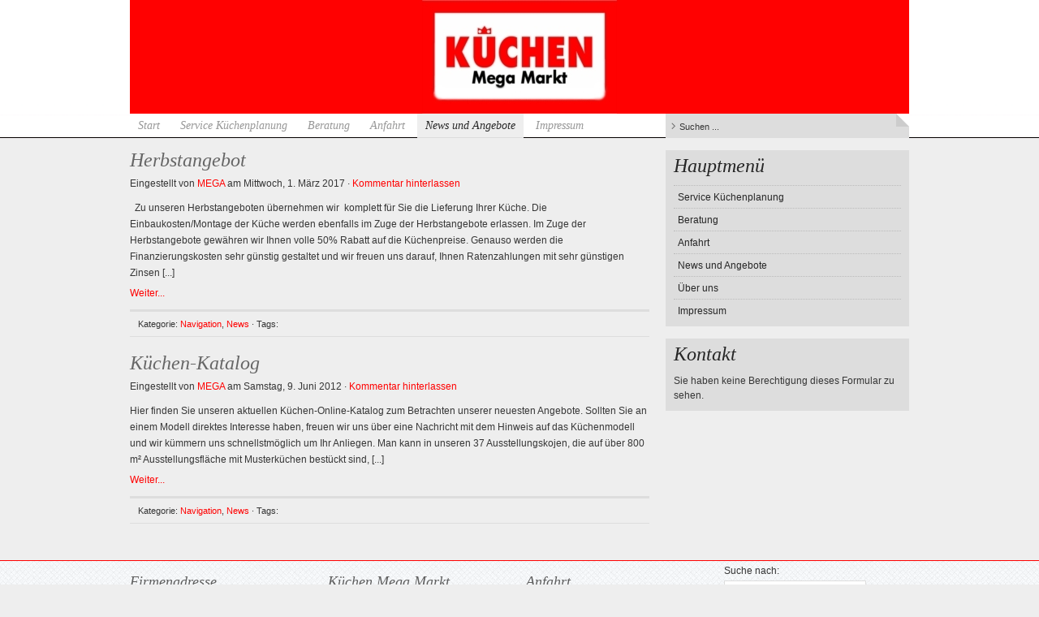

--- FILE ---
content_type: text/html; charset=UTF-8
request_url: http://www.kuechenmegamarkt.de/news-und-angebote-kuechenstudio-chemnitz/
body_size: 4468
content:

<!DOCTYPE html PUBLIC "-//W3C//DTD XHTML 1.0 Transitional//EN" "http://www.w3.org/TR/xhtml1/DTD/xhtml1-transitional.dtd">
<html xmlns="http://www.w3.org/1999/xhtml" dir="ltr" lang="de-DE" xml:lang="de-DE">
<head profile="http://gmpg.org/xfn/11">

	<meta http-equiv="Content-Type" content="text/html; charset=UTF-8" />
	<meta name="language" content="en" />

	
	<link rel="shortcut icon" href="http://www.kuechenmegamarkt.de/wp-content/themes/organic_non-profit/images/favicon.ico" type="image/x-icon" />

	<link rel="stylesheet" href="http://www.kuechenmegamarkt.de/wp-content/plugins/bwp-minify/min/?f=wp-content/themes/organic_non-profit/style.css" type="text/css" media="screen" />
	<link rel="alternate" type="application/rss+xml" title="Küchen Mega Markt RSS Feed" href="http://www.kuechenmegamarkt.de/feed/" />
	<link rel="alternate" type="application/atom+xml" title="Küchen Mega Markt Atom Feed" href="http://www.kuechenmegamarkt.de/feed/atom/" />
	<link rel="pingback" href="http://www.kuechenmegamarkt.de/xmlrpc.php" />

			
<!-- This site is optimized with the Yoast WordPress SEO plugin v1.2.8.1 - http://yoast.com/wordpress/seo/ -->
<title>News und Angebote - Küchen Mega Markt</title>
<meta name="description" content="Dies ist die Blog-Seite des Küchen Mega Markts auf der wir unsere Besucher über regelmäßige News und Angebote informieren. Besuchen Sie uns gerne öfter."/>
<link rel="canonical" href="http://www.kuechenmegamarkt.de/news-und-angebote-kuechenstudio-chemnitz/" />
<!-- / Yoast WordPress SEO plugin. -->

<link rel="alternate" type="application/rss+xml" title="Küchen Mega Markt &raquo; News und Angebote Kommentar-Feed" href="http://www.kuechenmegamarkt.de/news-und-angebote-kuechenstudio-chemnitz/feed/" />
<link rel="stylesheet" type="text/css" href="http://www.kuechenmegamarkt.de/wp-content/plugins/slidedeck-lite-for-wordpress/skins/default/skin.css?v=1.1" media="screen" /><link rel='stylesheet' type='text/css' media='all' href='http://www.kuechenmegamarkt.de/wp-content/plugins/bwp-minify/min/?f=wp-content/plugins/wordpress-post-tabs/css/styles/default/style.css,wp-content/plugins/captcha/css/style.css,wp-content/plugins/wp-easy-gallery/css/prettyPhoto.css' />
<script type='text/javascript' src='http://www.kuechenmegamarkt.de/wp-content/plugins/bwp-minify/min/?f=wp-includes/js/jquery/jquery.js,wp-includes/js/comment-reply.js,wp-content/plugins/wp-easy-gallery/js/jquery.prettyPhoto.js,wp-content/plugins/wp-easy-gallery/js/EasyGalleryLoader.js,wp-content/plugins/slidedeck-lite-for-wordpress/lib/slidedeck.jquery.lite.pack.js'></script>
<link rel="EditURI" type="application/rsd+xml" title="RSD" href="http://www.kuechenmegamarkt.de/xmlrpc.php?rsd" />
<link rel="wlwmanifest" type="application/wlwmanifest+xml" href="http://www.kuechenmegamarkt.de/wp-includes/wlwmanifest.xml" /> 
<meta name="generator" content="WordPress 3.4.1" />
<style type="text/css">
#header #title a {
	background: url(http://www.kuechenmegamarkt.de/wp-content/uploads/2012/07/logo2.jpg) no-repeat;
}
</style>

	<script type="text/javascript" src="http://www.kuechenmegamarkt.de/wp-content/themes/organic_non-profit/js/superfish/superfish.js"></script>
    <script type="text/javascript" src="http://www.kuechenmegamarkt.de/wp-content/themes/organic_non-profit/js/superfish/hoverIntent.js"></script>
    <script type="text/javascript" src="http://www.kuechenmegamarkt.de/wp-content/themes/organic_non-profit/js/iepngfix_tilebg.js"></script>
    <script type="text/javascript" src="http://www.kuechenmegamarkt.de/wp-content/themes/organic_non-profit/js/tabber.js"></script>
    
    <!--IE6 Fix-->
    <style type="text/css">
        img, div, a, input, body, blockquote, li { 
            behavior: url(http://www.kuechenmegamarkt.de/wp-content/themes/organic_non-profit/images/iepngfix.htc);
        }
    </style>
    
    <script type="text/javascript"> 
     var $j = jQuery.noConflict();
        $j(document).ready(function() { 
            $j('ul.ot-menu').superfish(); 
        }); 
    </script>

</head>
<body >

<div id="wrap">

    <div id="header">
    
        <div class="headerlogo">
			<p id="title"><a href="http://www.kuechenmegamarkt.de/" title="Küchen Mega Markt">Küchen Mega Markt</a></p>
		</div>
		
    
    </div>
    
    <div id="homepagetop">
    
            <div id="navbar">
                <ul class="ot-menu">
                    <li><a style="border:none;" href="http://www.kuechenmegamarkt.de">Start</a></li>
					                    <li class="page_item page-item-724"><a href="http://www.kuechenmegamarkt.de/service-kuechenplanung-kueche-chemnitz/">Service Küchenplanung</a></li>
<li class="page_item page-item-164"><a href="http://www.kuechenmegamarkt.de/beratung-kueche-chemnitz/">Beratung</a></li>
<li class="page_item page-item-2"><a href="http://www.kuechenmegamarkt.de/anfahrt-kuechenmegamarkt-chemnitz/">Anfahrt</a></li>
<li class="page_item page-item-668 current_page_item"><a href="http://www.kuechenmegamarkt.de/news-und-angebote-kuechenstudio-chemnitz/">News und Angebote</a></li>
<li class="page_item page-item-774"><a href="http://www.kuechenmegamarkt.de/impressum/">Impressum</a></li>
                </ul>    
            </div>
            
            					<div class="navbarright">
                        <form id="searchformheader" method="get" action="/index.php">
                        <img src="http://www.kuechenmegamarkt.de/wp-content/themes/organic_non-profit/images/search_icon.gif" alt="Suche" /><input type="text" value="Suchen ..." name="s" id="searchbox" onfocus="if (this.value == 'Suchen ...') {this.value = '';}" onblur="if (this.value == '') {this.value = 'Suchen ...';}" />
                        <input type="hidden" id="searchbutton" value="Go" /></form>
                    </div>

                </div> 

<div id="content">

	<div id="contentleft">
	
		<div class="postarea">
							
						<h1><a href="http://www.kuechenmegamarkt.de/herbstangebote/" rel="bookmark">Herbstangebot</a></h1>
				
                <div class="postauthor">
            		<p>Eingestellt von <a href="http://www.kuechenmegamarkt.de/author/su14202819permin/" title="Artikel von MEGA" rel="author">MEGA</a> am Mittwoch, 1. März 2017 &middot; <a href="http://www.kuechenmegamarkt.de/herbstangebote/#comments">Kommentar hinterlassen</a>&nbsp;</p>
                </div>
            
            <p>&nbsp; Zu unseren Herbstangeboten übernehmen wir  komplett für Sie die Lieferung Ihrer Küche. Die Einbaukosten/Montage der Küche werden ebenfalls im Zuge der Herbstangebote erlassen. Im Zuge der Herbstangebote gewähren wir Ihnen volle 50% Rabatt auf die Küchenpreise. Genauso werden die Finanzierungskosten sehr günstig gestaltet und wir freuen uns darauf, Ihnen Ratenzahlungen mit sehr günstigen Zinsen [...]</p>
<a href="http://www.kuechenmegamarkt.de/herbstangebote/" rel="bookmark">Weiter...</a><div style="clear:both;"></div>
            				
			<div class="meta">
				<p>Kategorie: <a href="http://www.kuechenmegamarkt.de/navigation/" title="Alle Artikel in Navigation ansehen" rel="category tag">Navigation</a>, <a href="http://www.kuechenmegamarkt.de/news/" title="Alle Artikel in News ansehen" rel="category tag">News</a> &middot; Tags: </p>
			</div>
							
						<h1><a href="http://www.kuechenmegamarkt.de/kuechen-katalog/" rel="bookmark">Küchen-Katalog</a></h1>
				
                <div class="postauthor">
            		<p>Eingestellt von <a href="http://www.kuechenmegamarkt.de/author/su14202819permin/" title="Artikel von MEGA" rel="author">MEGA</a> am Samstag, 9. Juni 2012 &middot; <a href="http://www.kuechenmegamarkt.de/kuechen-katalog/#comments">Kommentar hinterlassen</a>&nbsp;</p>
                </div>
            
            <p>Hier finden Sie unseren aktuellen Küchen-Online-Katalog zum Betrachten unserer neuesten Angebote. Sollten Sie an einem Modell direktes Interesse haben, freuen wir uns über eine Nachricht mit dem Hinweis auf das Küchenmodell und wir kümmern uns schnellstmöglich um Ihr Anliegen. Man kann in unseren 37 Ausstellungskojen, die auf über 800 m² Ausstellungsfläche mit Musterküchen bestückt sind, [...]</p>
<a href="http://www.kuechenmegamarkt.de/kuechen-katalog/" rel="bookmark">Weiter...</a><div style="clear:both;"></div>
            				
			<div class="meta">
				<p>Kategorie: <a href="http://www.kuechenmegamarkt.de/navigation/" title="Alle Artikel in Navigation ansehen" rel="category tag">Navigation</a>, <a href="http://www.kuechenmegamarkt.de/news/" title="Alle Artikel in News ansehen" rel="category tag">News</a> &middot; Tags: </p>
			</div>
							
						
			<p></p>
		
		</div>
		
	</div>
	
<!-- begin sidebar -->

<div id="sidebar">

	    
	<div id="nav_menu-2" class="widget widget_nav_menu"><h4>Hauptmenü</h4><div class="menu-hauptmenu-container"><ul id="menu-hauptmenu" class="menu"><li id="menu-item-923" class="menu-item menu-item-type-post_type menu-item-object-page menu-item-923"><a href="http://www.kuechenmegamarkt.de/service-kuechenplanung-kueche-chemnitz/">Service Küchenplanung</a></li>
<li id="menu-item-922" class="menu-item menu-item-type-post_type menu-item-object-page menu-item-922"><a href="http://www.kuechenmegamarkt.de/beratung-kueche-chemnitz/">Beratung</a></li>
<li id="menu-item-918" class="menu-item menu-item-type-post_type menu-item-object-page menu-item-918"><a href="http://www.kuechenmegamarkt.de/anfahrt-kuechenmegamarkt-chemnitz/">Anfahrt</a></li>
<li id="menu-item-921" class="menu-item menu-item-type-post_type menu-item-object-page menu-item-921"><a href="http://www.kuechenmegamarkt.de/news-und-angebote-kuechenstudio-chemnitz/">News und Angebote</a></li>
<li id="menu-item-920" class="menu-item menu-item-type-post_type menu-item-object-page menu-item-920"><a href="http://www.kuechenmegamarkt.de/ueber-uns-kuechen-mega-markt-chemnitz/">Über uns</a></li>
<li id="menu-item-919" class="menu-item menu-item-type-post_type menu-item-object-page menu-item-919"><a href="http://www.kuechenmegamarkt.de/impressum/">Impressum</a></li>
</ul></div></div><div id="frm_show_form-2" class="widget widget_frm_show_form"><div class="frm_form_widget"><h4>Kontakt</h4>Sie haben keine Berechtigung dieses Formular zu sehen.</div></div>			
</div>

<!-- end sidebar -->		
</div>

<!-- The main column ends  -->

<!-- begin footer -->

<div class="clear"></div>

</div>

<div id="footertopbg">

    <div id="footertop">
        
            <div class="footerwidget01">
            	<div id="text-2" class="widget widget_text"><h4>Firmenadresse</h4>			<div class="textwidget"><p>Küchen Mega Markt<br />
der Firma<br />
Gigantmöbel GmbH<br />
Heinrich-Schütz-Str. 56<br />
09130 Chemnitz<br />
Telefon: 0371-4047707<br />
Fax: 0371-4047707<br />
E-Mail: <a href="http://www.kuechenmegamarkt.de/kontakt-kuechen-chemnitz/">anfrage@kuechenmegamarkt.de</a></p>
</div>
		</div>            </div>
            
            <div class="footerwidget02">
            	<div id="text-3" class="widget widget_text"><h4>Küchen Mega Markt</h4>			<div class="textwidget"><p>Kontakt zu uns - Klick auf Logo<br />
<a href="http://www.kuechenmegamarkt.de/kontakt-kuechen-chemnitz/" > <img src="http://www.kuechenmegamarkt.de/wp-content/uploads/2012/07/KMM_logo_s.jpg" width=180" alt="Kontakt" /></a></p>
</div>
		</div>            </div>
            
            <div class="footerwidget03">
            	<div id="text-4" class="widget widget_text"><h4>Anfahrt</h4>			<div class="textwidget"><p>Finden Sie ganz einfach den Weg zu unserem <a href="http://www.kuechenmegamarkt.de/anfahrt-kuechenmegamarkt-chemnitz/">Küchenstudio Küchen Mega Markt</a>  indem Sie sich per Routenplanung eine Anfahrt berechnen lassen. Diese Routenplanung zu unseren Ausstellungsräumen auf über 800 qm Fläche lässt sich auch bequem ausdrucken.</p>
</div>
		</div>            </div>
            
            <div class="footerwidget04">
            	<div id="search-3" class="widget widget_search"><form role="search" method="get" id="searchform" action="http://www.kuechenmegamarkt.de/" >
	<div><label class="screen-reader-text" for="s">Suche nach:</label>
	<input type="text" value="" name="s" id="s" />
	<input type="submit" id="searchsubmit" value="Suchen" />
	</div>
	</form></div><div id="rss-2" class="widget widget_rss"><h4><a class='rsswidget' href='http://www.chefkoch.de/rss/rezept-des-tages.php' title='Den Inhalt auslesen'><img style='border:0' width='14' height='14' src='http://www.kuechenmegamarkt.de/wp-includes/images/rss.png' alt='RSS' /></a> <a class='rsswidget' href='https://www.chefkoch.de' title='Täglich frisch ausgesuchte Rezepte'>Chefkoch Rezepte</a></h4><ul><li><a class='rsswidget' href='https://www.chefkoch.de/rezepte/4203431677144496/Rheinischer-Doeppekooche.html' title='Klassisch [&hellip;]'>Rheinischer Döppekooche</a></li><li><a class='rsswidget' href='https://www.chefkoch.de/rezepte/1515701256806078/Vegetarische-Kohlrouladen.html' title='Vegetarisch [&hellip;]'>Vegetarische Kohlrouladen</a></li></ul></div>            </div>
            <div class="clear"></div>
            
    </div>

</div>

<div id="footerbg">

	<div id="footer">
    
    	<div class="footerleft">
	
            <div class="footertop">
                <p>Copyright &copy; 2026 &middot; Alle Rechte vorbehalten &middot; Küchen Mega Markt</p>
            </div>
            
            <div class="footerbottom">
Link zum Impressum:  <a href="http://www.kuechenmegamarkt.de/impressum/" title="Impressum">Impressum </a> &middot; Kontaktformular:  <a href="http://www.kuechenmegamarkt.de/kontakt-kuechen-chemnitz/" title="Kontakt">Kontakt</a>          </div>
        
        </div>
        
    <div class="footerright">
    	<!-- Design by  -->
    </div>
	
	</div>
	
</div>

<script type='text/javascript' src='http://www.kuechenmegamarkt.de/wp-content/plugins/bwp-minify/min/?f=wp-includes/js/jquery/ui/jquery.ui.core.min.js,wp-includes/js/jquery/ui/jquery.ui.widget.min.js,wp-includes/js/jquery/ui/jquery.ui.tabs.min.js,wp-content/plugins/wordpress-post-tabs/js/jquery.cookie.js'></script>

<!--paste tracking code here--></body>
</html>

--- FILE ---
content_type: text/css; charset=utf-8
request_url: http://www.kuechenmegamarkt.de/wp-content/plugins/bwp-minify/min/?f=wp-content/themes/organic_non-profit/style.css
body_size: 4643
content:
html{background:#eee url(/wp-content/themes/organic_non-profit/images/bg.jpg) repeat-x}html.homehtmlbg{background:#eee url(/wp-content/themes/organic_non-profit/images/home_bg.jpg) repeat-x}body{background:none;color:#363636;font-size:12px;font-family:Helvetica,Arial,TrebuchetMS,Verdana;margin:0px
auto 0px;padding:0px}body.homebodybg{background:transparent url(/wp-content/themes/organic_non-profit/images/home_bg_shadow.jpg) no-repeat top center}#wrap{width:960px;font-size:12px;font-family:Helvetica,Arial,TrebuchetMS,Verdana;margin:0px
auto 0px;padding:0px}.hidden{display:none}.clear{clear:both}a
img{border:none}a,a:link{color:#FF0101;text-decoration:none}a:focus,a:hover,a:active{color:#FF0101;text-decoration:underline}#header{background:none;width:960px;height:140px;margin:0px
auto 0px;padding:0px;overflow:hidden}#header
h1{color:#262626;font-size:24px;font-family:Helvetica,Arial,TrebuchetMS,Verdana;font-weight:normal;margin:0px;padding:0px
0px 0px 0px;text-decoration:none}#header h1 a, #header h1 a:visited{color:#262626;text-decoration:none}#header h1 a:hover{color:#262626;text-decoration:none}#header
p{margin:0px;padding:0px}#header #title
a{background:url(/wp-content/themes/organic_non-profit/images/logo.png) no-repeat;display:block;width:960px;height:140px;margin:0;padding:0;text-indent:-9999px;overflow:hidden}.headerlogo{width:960px;margin:0px;padding:0px;overflow:hidden}#navbar{background:none;width:650px;height:30px;float:left;clear:both;font-size:14px;font-family:Georgia,"Times New Roman",Times,serif;font-style:italic;text-transform:none;font-weight:normal;margin:0px;padding:0px}.navbarright{float:right;display:inline;margin:0px
0px 0px 0px;padding:0px;height:30px;overflow:hidden}.navbarright
img{float:left;margin:0px
0px 0px 0px;padding:0px}.ot-menu, .ot-menu
*{margin:0;padding:0;list-style:none}.ot-menu{line-height:1.0}.ot-menu
ul{position:absolute;top:-999em;width:200px}.ot-menu ul
li{width:100%;margin:0px
0px 0px 0px}.ot-menu li:hover{visibility:inherit}.ot-menu
li{float:left;position:relative}.ot-menu
a{display:block;position:relative}.ot-menu li:hover ul,
.ot-menu li.sfHover
ul{left:0;top:29px;z-index:99}ul.ot-menu li:hover li ul,
ul.ot-menu li.sfHover li
ul{top:-999em}ul.ot-menu li li:hover ul,
ul.ot-menu li li.sfHover
ul{left:200px;top:0}ul.ot-menu li li:hover li ul,
ul.ot-menu li li.sfHover li
ul{top:-999em}ul.ot-menu li li li:hover ul,
ul.ot-menu li li li.sfHover
ul{left:180px;top:0}.ot-menu .current_page_item
a{background:#EEE;color:#262626 !important;border:none;padding:9px
10px 9px 10px;text-decoration:none;line-height:11px;border-bottom:1px solid #DDD}.ot-menu .current-cat
a{background:#EEE;color:#262626 !important;border:none;padding:9px
10px 9px 10px;text-decoration:none;line-height:11px}.ot-menu .current_page_item li a, .ot-menu li .current_page_item
a{color:#262626 !important;padding:6px
10px 8px 10px;border-bottom:none}.ot-menu{float:left;margin-bottom:0}.ot-menu
a{border:none;padding:9px
10px 10px 10px;margin:0px;text-decoration:none;line-height:11px;text-shadow:0.3px 0.3px #F5F5F5}.ot-menu a, .ot-menu a:visited{color:#999}.ot-menu
li{background:none;margin:0px
5px 0px 0px}.ot-menu li
li{background:#EEE}.ot-menu li li
a{font-size:11px;padding:6px
10px 8px 10px;border-left:none}.ot-menu li li
li{background:#EEE}.ot-menu li:hover, .ot-menu
li.sfHover{background:#EEE;color:#666;outline:0;border:none}.ot-menu a:focus, .ot-menu a:hover, .ot-menu a:active{background:#EEE;color:#666;padding:9px
10px 9px 10px;outline:0;border-bottom:1px solid #DDD}.ot-menu li li a:focus, .ot-menu li li a:hover, .ot-menu li li a:active{background:#DDD;color:#666;padding:6px
10px 8px 10px;outline:0;border-bottom:none}.ot-menu li li:hover, .ot-menu li
li.sfHover{background:#ddd;outline:0}.ot-menu a.sf-with-ul{padding-right:25px;min-width:1px}.ot-menu a:hover.sf-with-ul{padding-right:25px}.sf-sub-indicator{position:absolute;display:block;right:10px;top:12px;width:10px;height:10px;text-indent:-999em;overflow:hidden;background:url(/wp-content/themes/organic_non-profit/images/arrows-ffffff.png) no-repeat -10px -100px}a>.sf-sub-indicator{top:9px;background-position:0 -100px}a:focus>.sf-sub-indicator,a:hover>.sf-sub-indicator,a:active>.sf-sub-indicator,li:hover>a>.sf-sub-indicator,li.sfHover>a>.sf-sub-indicator{background-position:-10px -100px}.ot-menu ul .sf-sub-indicator{top:9px;background-position:-10px 0}.ot-menu ul a>.sf-sub-indicator{top:7px;right:5px;background-position:0 0}.ot-menu ul a:focus > .sf-sub-indicator,
.ot-menu ul a:hover > .sf-sub-indicator,
.ot-menu ul a:active > .sf-sub-indicator,
.ot-menu ul li:hover > a > .sf-sub-indicator,
.ot-menu ul li.sfHover>a>.sf-sub-indicator{background-position:-10px 0}.sf-shadow
ul{background:url(/wp-content/themes/organic_non-profit/images/shadow.png) no-repeat bottom right;padding:0
8px 9px 0;-moz-border-radius-bottomleft:17px;-moz-border-radius-topright:17px;-webkit-border-top-right-radius:17px;-webkit-border-bottom-left-radius:17px}.sf-shadow ul.sf-shadow-off{background:transparent}#swfDiv{margin:0px
0px 0px 0px;float:left}#homepagetop{background:none;float:left;display:block;clear:both;width:960px;height:auto;margin:0px
0px 0px 0px;padding:0px}#homepagetop
p{line-height:20px}#bannerleft{float:left;display:block;position:relative;background:#FFF;width:650px;height:330px;overflow:hidden;z-index:1}#bannerleft
embed{width:650px;height:330px}#bannerdescription{float:left;display:block;position:absolute;background:#333;opacity:0.8;filter:alpha(opacity=80);overflow:hidden;height:30px;max-width:650px;margin:260px
0px 0px 0px;padding:10px;z-index:8}#bannerdescription
h3{text-align:left;color:#FFF;font-size:16px;font-family:Georgia,"Times New Roman",Times,serif;font-style:italic;font-weight:lighter;text-transform:none;line-height:14px;margin:0px
0px 1px 0px;padding:0px}#bannerdescription
p{color:#EEE;line-height:22px;padding:0px;margin:0px}#bannerright{float:right;display:block;width:310px;height:360px}#bannerrighttop{float:left;display:block;width:310px;height:130px;background:#EEE url(/wp-content/themes/organic_non-profit/images/fold_subscribe.gif) top right no-repeat;margin:0px;padding:0px}#bannerrighttop
h3{margin:0px
0px 12px 0px;padding:0px;text-align:left;color:#262626;font-size:24px;font-family:Georgia,"Times New Roman",Times,serif;font-style:italic;font-weight:lighter;text-transform:none;line-height:20px}#homesubscribe{float:left;display:block;padding:15px}#homesubscribe
form{float:left;margin:0px
0px 0px 0px}#homesubscribe
p{margin:5px
0px 5px 0px;color:#363636;font-size:12px;font-family:Helvetica,Arial,TrebuchetMS,Verdana;font-weight:normal;line-height:16px}#bannerwidget{float:left;display:block;width:280px;height:200px;background:#FFF;padding:15px;overflow:hidden}#bannerwidget
h3{margin:0px
0px 15px 0px;padding:0px;text-align:left;color:#262626;font-size:24px;font-family:Georgia,"Times New Roman",Times,serif;font-style:italic;font-weight:lighter;text-transform:none;line-height:20px}#bannerwidget
li{text-decoration:none;list-style-type:none}#bannerwidget li a, #bannerwidget li a:link, #bannerwidget li a:visited{color:#262626;text-decoration:none}#bannerwidget
ul{list-style-type:none;margin:0px;padding:0px}#bannerwidget ul
li{list-style-type:none;margin:0px
0px 6px 0px;padding:0px}#bannerwidget ul li
a{background:transparent url(/wp-content/themes/organic_non-profit/images/arrow_normal.gif) no-repeat;border-bottom:1px dotted #616161;display:block;padding:4px
5px 4px 12px}#bannerwidget ul li a:hover{background:transparent url(/wp-content/themes/organic_non-profit/images/arrow_over.gif) no-repeat;color:#FF0101;padding:4px
5px 4px 12px}#homepagemid{float:left;width:960px;margin:15px
0px 0px 0px;padding:0px
0px 0px 0px}#homepagemid
.homebox{background:#FFF;height:230px;width:290px;list-style:none;margin:0px
0px 0px 0px;padding:10px
10px 10px 10px}#homepagemid a, #homepagemid a:visited{color:#363636;text-decoration:none}#homepagemid a:hover{color:#FF0101;text-decoration:none}#homepagemid
p{margin:0px;padding:0px
0px 10px 0px;line-height:20px}#homepagemid
h3{background:#FF0101;padding:15px
0px 15px 0px;margin:0px;text-align:center;color:#fff;font-size:24px;font-family:Georgia,"Times New Roman",Times,serif;font-style:italic;font-weight:lighter;text-transform:none;text-shadow:0.7px 0.7px #ad0101}#homepagemid h3
a{color:#666;text-decoration:none;border:none}#homepagemid h3 a:hover{color:#FF0101;text-decoration:none;border:none}#homepagemid
h4{color:#666;font-size:16px;font-family:Georgia,"Times New Roman",Times,serif;font-style:italic;font-weight:lighter;margin:0px;padding:0px
0px 10px 0px}#homepagemid h4 a, #homepagemid h2 a:visited{color:#666;text-decoration:none;border:none}#homepagemid h4 a:hover{color:#FF0101;text-decoration:none;border:none}#homepagemid embed, #homepagemid
object{width:250px;height:205px;margin:10px
0px 5px 0px;padding:0px}#homepagemid
ul{list-style:none;list-style-type:none;margin:0px
0px 0px 5px;padding:0px
0px 10px 0px}#homepagemid ul
li{list-style:none;list-style-type:none;padding:0px;margin:0px
0px 5px 0px}#homepagemid
img{float:left;background:#EEE;padding:5px;margin:0px
10px 5px 0px}#homecontent01{background:transparent url(/wp-content/themes/organic_non-profit/images/shadow_midbox.png) no-repeat bottom right;float:left;display:block;clear:both;width:310px;height:300px;margin:0px
12px 0px 0px;padding:0px
3px 3px 0px;overflow:hidden}#homecontent02{background:transparent url(/wp-content/themes/organic_non-profit/images/shadow_midbox.png) no-repeat bottom right;float:left;display:block;width:310px;height:300px;margin:0px
12px 0px 0px;padding:0px
3px 3px 0px;overflow:hidden}#homecontent03{background:transparent url(/wp-content/themes/organic_non-profit/images/shadow_midbox.png) no-repeat bottom right;float:left;display:block;width:310px;height:300px;margin:0px
-3px -3px 0px;padding:0px
3px 3px 0px;overflow:hidden}#homepagebot{float:left;width:960px;margin:15px
0px 25px 0px;padding:0px
0px 0px 0px}#homepagebot a, #homepagebot a:visited{color:#262626;text-decoration:none}#homepagebot a:hover{color:#FF0101;text-decoration:none}#homepagebot
p{margin:0px;padding:0px
0px 10px 0px}#homepagebot
h3{margin:10px
0px 10px 0px;text-align:left;text-indent:4px;color:#262626;font-size:24px;font-family:Georgia,"Times New Roman",Times,serif;font-style:italic;font-weight:lighter;text-transform:none;text-shadow:0.3px 0.3px #F5F5F5}#homepagebot h3
a{color:#666;text-decoration:none;border:none}#homepagebot h3 a:hover{color:#FF0101;text-decoration:none;border:none}#homepagebot
h4{color:#262626;font-size:16px;font-family:Georgia,"Times New Roman",Times,serif;font-style:italic;font-weight:lighter;margin:0px;padding:0px
0px 10px 0px}#homepagebot h4
a{color:#666;text-decoration:none;border:none}#homepagebot h4 a:hover{color:#FF0101;text-decoration:none;border:none}#homecontent04{background:none;float:left;display:block;clear:both;width:473px;margin:0px
14px 0px 0px;padding:0px
0px 0px 0px}#homecontent04
h3{margin:5px
0px 20px 0px;text-align:left;color:#262626;font-size:24px;font-family:Georgia,"Times New Roman",Times,serif;font-style:italic;font-weight:lighter;text-transform:none}#homecontent04
p{margin:0px;padding:0px
0px 10px 0px;text-align:left;color:#363636;font-size:14px;font-family:Georgia,"Times New Roman",Times,serif;font-style:italic;font-weight:normal;text-transform:none;line-height:22px}#homecontent05{float:left;display:block;background:transparent url(/wp-content/themes/organic_non-profit/images/shadow_tabbox.png) no-repeat bottom right;width:473px;margin:0px
-3px -3px 0px;padding:0px
3px 3px 0px;overflow:hidden}.homebox{background:#fff;list-style:none;margin:0px
0px 0px 0px;padding:10px
10px 10px 10px;float:left}.learnmore{float:left;display:block;color:#666;font-size:14px;font-family:Georgia,"Times New Roman",Times,serif;font-style:italic;font-weight:lighter;line-height:25px;width:100%;margin:0px
0px 0px 0px;padding:0px
0px 0px 0px;border-top:1px dotted #616161;text-align:right}.learnmoretab{float:right;display:block;color:#666;font-size:14px;font-family:Georgia,"Times New Roman",Times,serif;font-style:italic;font-weight:lighter;line-height:25px;width:100%;margin:0px
0px 0px 0px;padding:0px
0px 0px 0px;border-top:1px dotted #616161;text-align:right}#morenews
a{float:left;display:block;color:#363636;font-size:14px;font-family:Georgia,"Times New Roman",Times,serif;font-style:italic;font-weight:lighter;line-height:25px;width:100%;margin:2px
0px 0px 0px;padding:0px
0px 0px 0px;text-align:right;text-decoration:none}#morenews a:hover{color:#FF0101}#content{float:left;width:960px;display:block;background:#EEE;margin:0px
auto 0px;padding:0px
0px 0px 0px;line-height:20px}#contentleft{float:left;width:640px;margin:0px
0px 0px 0px;padding:15px
0px 15px 0px}#contentwide{float:left;width:930px;margin:0px
0px 0px 0px;padding:15px
15px 15px 15px}#contenthome{width:960px;margin:0px
auto 0px;padding:0px
0px 0px 0px;line-height:20px}#contentleft h1, #contentwide
h1{color:#262626;font-size:24px;font-family:Georgia,"Times New Roman",Times,serif;font-style:italic;font-weight:normal;text-transform:none;margin:0px
0px 2px 0px;padding:0px;line-height:24px}#contentleft h2, #contentwide
h2{color:#464646;font-size:18px;font-family:Georgia,"Times New Roman",Times,serif;font-style:italic;font-weight:normal;text-transform:none;margin:5px
0px 5px 0px;padding:0px
0px 0px 0px}#contentleft h3, #contentwide
h3{color:#555;font-size:16px;font-family:Georgia,"Times New Roman",Times,serif;font-style:italic;font-weight:normal;text-transform:none;text-align:left;margin:0px
0px 5px 0px}#contentleft h4, #contentwide
h4{color:#5e5e5e;font-size:16px;font-family:Helvetica,Arial,TrebuchetMS,Verdana;font-weight:bold;margin:0px
0px 0px 0px;padding:0px
0px 0px 0px}#contentleft h5, #contentwide
h5{color:#616161;font-size:14px;font-family:Helvetica,Arial,TrebuchetMS,Verdana;font-weight:bold;text-transform:uppercase;margin:5px
0px 5px 0px;padding:5px
0px 0px 0px}#contentleft h6, #contentwide
h6{color:#666;font-size:12px;font-family:Helvetica,Arial,TrebuchetMS,Verdana;font-weight:bold;text-transform:uppercase;margin:5px
0px 5px 0px;padding:10px
0px 2px 0px;border-bottom:1px solid #CCC}#contentleft h1 a, #contentwide h1 a,
#contentleft h2 a, #contentwide h2 a,
#contentleft h3 a, #contentwide h3 a,
#contentleft h4 a, #contentwide h4 a,
#contentleft h5 a, #contentwide h5 a,
#contentleft h6 a, #contentwide h6
a{color:#666;text-decoration:none;border:none}#contentleft h1 a:hover, #contentwide h1 a:hover,
#contentleft h2 a:hover, #contentwide h2 a:hover,
#contentleft h3 a:hover, #contentwide h3 a:hover,
#contentleft h4 a:hover, #contentwide h4 a:hover,
#contentleft h5 a:hover, #contentwide h5 a:hover,
#contentleft h6 a:hover, #contentwide h6 a:hover{color:#FF0101;text-decoration:none;border:none}#contentleft img.wp-smiley{float:none;border:none;padding:0px;margin:0px}#contentleft img.wp-wink{float:none;border:none;padding:0px;margin:0px}.postarea
p{margin:0px;padding:5px
0px 5px 0px}.postarea a
img.nothumb{margin:0px
0px 0px 0px}.postarea
hr{border:0;width:100%;height:1px;color:#ddd;background-color:#ddd;margin:5px
0 8px 0;padding:0}.postarea
ol{margin:0px
0px 0px 20px;padding:0px
0px 10px 0px}.postarea ol
li{margin:0px
0px 0px 0px;padding:0px
0px 0px 0px}.postarea
ul{list-style-type:none;margin:10px
0px 10px 0px;padding:0px
0px 0px 15px}.postarea ul
ul{list-style-type:none;margin:0px;padding:0px
0px 0px 0px}.postarea ul
li{list-style:inside;list-style-type:square;background:none;padding:0px
0px 0px 0px;margin:0px
0px 0px 0px}.postarea ul ul
li{background:none;padding:0px
0px 0px 15px;margin:0px
0px 5px 0px}blockquote{font-family:Georgia,"Times New Roman",Times,serif;font-style:italic;font-size:18px;line-height:22px;margin:10px
25px 10px 25px;padding:0px
25px 0px 15px;border-left:2px solid #ddd}#content blockquote
p{margin:0px;padding:10px
0px 10px 0px}.postheader{margin:0px
0px 10px 0px}.postauthor{margin:0px;padding:0px}.meta{background:none;font-size:11px;margin:10px
0px 20px 0px;padding:5px
10px 5px 10px;border-top:3px solid #DDD;border-bottom:1px solid #DDD}.meta
p{margin:0px;padding:0px}code{color:#666;background:#EAEAEA;font-size:11px;margin:0px;padding:10px;display:block;font-family:Helvetica,Arial,TrebuchetMS,Verdana}.archive{float:left;width:320px;margin:0px;padding:0px
25px 20px 0px}img.centered{display:block;margin-left:auto;margin-right:auto;margin-bottom:10px;padding:0px}img.alignnone{padding:0px;margin:0px
0px 10px 0px;display:inline}img.alignright{padding:0px;margin:0px
0px 10px 10px;display:inline}img.alignleft{padding:0px;margin:0px
10px 10px 0px;display:inline}.aligncenter{display:block;margin-left:auto;margin-right:auto;margin-bottom:10px}.alignright{float:right;margin:10px
0px 10px 10px}.alignleft{float:left;margin:10px
10px 10px 0px}.wp-caption{border:1px
solid #ddd;text-align:center;background-color:#FFF;padding:5px
0px 0px 0px;margin-bottom:15px;-moz-border-radius-bottomleft:5px;-moz-border-radius-bottomright:5px;-webkit-border-bottom-left-radius:5px;-webkit-border-bottom-right-radius:5px;border-bottom-left-radius:5px;border-bottom-right-radius:5px}.wp-caption
img{margin:0px
0px 0px 0px;padding:0px;border:0px}.wp-caption p.wp-caption-text{margin:0px;padding:5px;font-size:11px;font-weight:normal;line-height:12px}#sidebar{float:right;display:inline-block;width:300px;margin:15px
0px 0px 0px;padding:0px;line-height:18px}#sidebar
p{color:#363636;margin:0px;padding:0px
0px 5px 0px;line-height:20px}#sidebar
li{list-style-type:none}#sidebar
ul{list-style-type:none;margin:0px;padding:0px}#sidebar ul
li{color:#262626;display:inline;padding:0px;margin:0px;text-indent:5px}#sidebar ul li
a{color:#262626;display:block;padding:5px
0px 0px 0px;margin:4px
0px 0px 0px;border-top:1px dotted #BBB}#sidebar ul li a:hover{color:#FF0101;display:block;background:#FF0101;padding:5px
0px 0px 0px;margin:4px
0px 0px 0px}.textwidget{margin:0px;padding:0px
0px 0px 0px}#sidebar
.widget{float:left;background:#DDD;width:280px;margin:0px
0px 15px 0px;padding:10px;list-style-type:none}#sidebar .widget h1, #sidebar .widget h2, #sidebar .widget h3, #sidebar .widget h4, .subscribe
h4{margin:0px
0px 15px 0px;padding:0px;text-align:left;color:#262626;font-size:24px;font-family:Georgia,"Times New Roman",Times,serif;font-style:italic;font-weight:lighter;text-transform:none}#sidebar .widget
a{color:#FF0101}#sidebar .widget
p{color:#363636}#sidebar .widget
li{color:#262626}#sidebar .widget
ul{color:#262626;margin:10px
0 0 0;padding:0px}#sidebar .widget ul
li{display:inline;color:#262626}#sidebar .widget ul li
a{display:block;color:#262626;padding:5px
0px 0px 0px;margin:4px
0px 0px 0px;text-decoration:none;border-top:1px dotted #BBB}#sidebar .widget ul li a:hover{display:block;color:#FF0101;padding:5px
0px 0px 0px;margin:4px
0px 0px 0px;border-top:1px dotted #BBB}#sidebar .widget li
a{color:#262626;border:none}#sidebar .widget li a:hover{color:#FF0101;border:none;background:none}.subscribe{float:left;display:block;background:#DDD;width:280px;list-style:none;margin:0px
0px 15px 0px;padding:10px
10px 10px 10px}.subscribe
form{margin:0;padding:0}.subscribe
input{margin:0;padding:0}.subscribe
p{margin:0px;padding:0px
0px 0px 0px}.subscribe a, .headerright a:visited{color:#000;text-decoration:none}.subscribe a:hover{color:#666;text-decoration:underline}#subbox{float:left;display:block;background:#FFF url(/wp-content/themes/organic_non-profit/images/arrow_subscribe.png) left no-repeat;width:190px;height:13px;color:#666;font-family:Helvetica,Arial,TrebuchetMS,Verdana;font-weight:normal;margin:5px
0px 0px 0px;padding:6px
0px 4px 16px;border:none}#subbutton{float:right;display:block;background:#FFF url(/wp-content/themes/organic_non-profit/images/go_btn.png);background-repeat:no-repeat;width:250px;height:23px;margin:5px
12px 0px 8px;padding:0px
0px 0px 0px;border:none}#footertopbg{background:#FFF url(/wp-content/themes/organic_non-profit/images/grid_noise.png) repeat;border-top:1px solid #FF0101}#footertop{background:#FFF;width:960px;margin:0px
auto 0px;padding:0px
0px 0px 0px}#footertop
h4{margin:15px
0px 15px 0px;padding:0px;text-align:left;color:#5e5e5e;font-size:18px;font-family:Georgia,"Times New Roman",Times,serif;font-style:italic;font-weight:lighter;text-transform:none}#footertop
li{text-decoration:none;list-style-type:none;padding:0px
0px 15px 0px}#footertop li a, #footertop li a:link, #footertop li a:visited{color:#262626;text-decoration:none}#footertop
ul{list-style-type:none;margin:0px;padding:0px
0px 10px 0px}#footertop ul
li{display:inline;list-style-type:none;margin:0px;padding:0px}#footertop ul li
a{display:block;background:transparent url(/wp-content/themes/organic_non-profit/images/arrow_normal.gif) no-repeat;padding:4px
4px 4px 12px;margin:0px
0px 8px 0px;border-bottom:1px dotted #616161}#footertop ul li a:hover{display:block;background:transparent url(/wp-content/themes/organic_non-profit/images/arrow_over.gif) no-repeat;color:#FF0101;padding:4px
4px 4px 12px;margin:0px
0px 8px 0px;border-bottom:1px dotted #616161}#footertop #recentcomments
li{display:block;list-style-type:none;padding:4px
4px 4px 4px;margin:0px
0px 8px 0px}#footertop #recentcomments
a{display:inline;background:none;color:#FF0101;margin:0px;padding:0px;border:none;text-decoration:none}#footertop #recentcomments a:hover{text-decoration:underline}.footerwidget01{background:transparent url(/wp-content/themes/organic_non-profit/images/grid_noise.png) repeat;width:228px;min-height:225px;float:left;display:inline;margin:0px
0px 0px 0px;padding:0px
16px 0px 0px}.footerwidget02{background:transparent url(/wp-content/themes/organic_non-profit/images/grid_noise.png) repeat;width:228px;min-height:225px;float:left;display:inline;margin:0px
0px 0px 0px;padding:0px
16px 0px 0px}.footerwidget03{background:transparent url(/wp-content/themes/organic_non-profit/images/grid_noise.png) repeat;width:228px;min-height:225px;float:left;display:inline;margin:0px
0px 0px 0px;padding:0px
16px 0px 0px}.footerwidget04{background:transparent url(/wp-content/themes/organic_non-profit/images/grid_noise.png) repeat;width:228px;min-height:225px;float:left;display:inline;margin:0px
0px 0px 0px;padding:0px
0px 0px 0px}#footerbg{background:transparent url(/wp-content/themes/organic_non-profit/images/grid_red.png) repeat}#footer{width:960px;height:60px;color:#FFF;margin:0px
auto 0px;padding:0px}#footer
p{margin:0px;padding:0px}.footerleft{float:left;clear:both}.footertop{font-size:12px;color:#363636;font-weight:normal;margin:0px;padding:16px
0px 0px 0px}.footertop
a{color:#666;text-decoration:none}.footertop a:hover{color:#999;text-decoration:underline}.footerbottom{font-size:11px;color:#363636;font-weight:normal;margin:0px;padding:5px
0px 0px 0px}.footerbottom
a{color:#363636;text-decoration:none}.footerbottom a:hover{color:#999;text-decoration:underline}.footerright{float:right;color:#363636;margin:18px
0px 0px 0px}.footerright
a{color:#363636}.footerright a:hover{color:#999;text-decoration:underline}.postform{background:#FFF;width:240px;color:#363636;font-size:12px;font-family:Helvetica,Arial,TrebuchetMS,Verdana;margin:0px
0px 0px 0px;padding:0px;display:inline;border:none}#cat{background:#FFF;color:#666;margin:5px
0px 0px 0px}#searchform{margin:5px
0px 0px 0px;padding:0px
0px 0px 0px}#searchformheader{margin:0px
0px 0px 0px;padding:0px
0px 0px 0px}#searchbox{float:left;display:inline;background:#DDD url(/wp-content/themes/organic_non-profit/images/fold_subscribe.gif) no-repeat scroll right top;font-size:11px;line-height:11px;width:278px;color:#363636;font-family:Helvetica,Arial,TrebuchetMS,Verdana;padding:10px
5px 8px 5px;margin:0px
0px 0px 0px;border:none}#searchbutton{background:#EEE;color:#FFF;font-family:Helvetica,Arial,TrebuchetMS,Verdana;padding:0px;margin:0px}#s{background:#FFF;width:170px;color:#666;font-size:12px;font-family:Helvetica,Arial,TrebuchetMS,Verdana;margin:5px
3px 0px 0px;padding:3px
0px 3px 3px;display:inline;border:1px
solid #ddd}#searchsubmit{background:#DDD;color:#666;font-family:TrebuchetMS,Arial,Tahoma;font-size:11px;font-weight:bold;text-decoration:none;margin:0px;padding:1px
2px 1px 2px;border:1px
solid #AAA;display:none}#submit{background:#DDD;color:#666;font-family:TrebuchetMS,Arial,Tahoma;font-size:11px;font-weight:bold;text-decoration:none;margin:0px;padding:2px
5px 2px 5px;border:1px
solid #ddd}#author,#email,#url{background:#FFF !important;color:#666;font-size:12px;font-family:Helvetica,Arial,TrebuchetMS,Verdana;margin:0px;padding:4px;border:1px
solid #ddd}#respond{margin:20px
0px 10px 0px}#comment{background:#FFF !important;color:#363636;font-size:12px;font-family:Helvetica,Arial,TrebuchetMS,Verdana;margin:5px
0px 5px 0px;padding:4px;border:none}.commentlist li ul
li{font-size:12px}.commentlist
li{font-weight:bold}.commentlist li
.avatar{background:#FFF;float:right;margin:0px
0px 0px 5px;padding:1px}.commentlist cite, .commentlist cite
a{font-weight:bold;font-style:normal;font-size:12px}.commentlist
p{font-weight:normal;text-transform:none}.commentmetadata{font-weight:normal}#commentform
input{width:170px;padding:2px;margin:5px
5px 1px 0px}#commentform{margin:5px
10px 0px 0px}#commentform
textarea{width:100%;padding:5px;border:1px
solid #ddd}#respond:after{content:".";display:block;height:0px;clear:both;visibility:hidden}#commentform
p{margin:5px
0px 5px 0px}#commentform
#submit{margin:0px
0px 10px 0px;float:left;padding:5px
5px 5px 5px;font-family:Georgia,"Times New Roman",Times,serif;font-style:italic;font-size:14px}.alt{margin:0px;padding:10px}.commentlist{margin:0px;padding:0px}.commentlist
ol{margin:0px;padding:10px}.commentlist
li{margin:10px
0px 10px 0px;padding:10px
10px 10px 10px;list-style:none}.commentlist li ul
li{margin-right:10px;margin-left:10px}.commentlist
p{margin:10px
0px 10px 0px;padding:0px}.children{margin:0px;padding:0px}.nocomments{text-align:center;margin:0px;padding:0px}.reply a, .reply a:visited{background:#FFF;color:#5e5e5e;font-family:Helvetica,Arial,TrebuchetMS,Tahoma;font-size:11px;text-decoration:none;margin:0px;padding:4px
5px 4px 5px;border:1px
solid #ddd}.reply a:hover{background:#FFF;color:#FF0101;text-decoration:none;border:1px
solid #ddd}.commentmetadata{font-size:10px;margin:0px;display:block}.navigation{display:block;text-align:center;margin-top:10px;margin-bottom:30px}.alignright{float:right}.alignleft{float:left}.thread-alt{background:#FFF;margin:0px;padding:0px}.thread-even{background:#EEE;margin:0px;padding:0px}.depth-1{border:1px
solid #ddd;margin:0px;padding:0px}.even,.alt{border:1px
solid #ddd;margin:0px;padding:0px}.tabberlive
.tabbertabhide{display:none}.tabber{margin:0;padding:0}.tabberlive
hr{border:0;width:100%;height:1px;color:#e4d9c3;background-color:#e4d9c3;margin:5px
0 8px 0}.tabberlive
img{float:left;display:block;background:#EEE;padding:5px;margin:0px
10px 0px 0px}.tabberlive{margin:0px}.tabberlive
h1{margin:0px}.tabberlive h1
a{color:#666;text-decoration:none;margin:0px;padding:0px}ul.tabbernav{color:#666;background:#EEE;font-size:14px;font-family:Georgia,"Times New Roman",Times,serif;font-style:italic;font-weight:normal;padding:10px
3px 7px 0px;margin:0px
-3px 0px 0px}ul.tabbernav
li{list-style:none;margin:0px;padding:0px;display:inline}ul.tabbernav li
a{color:#666;margin:0px;padding:7px
25px 8px 25px;border-bottom:none;text-decoration:none}ul.tabbernav li a:link, ul.tabbernav li a:visited{background:#ddd url(/wp-content/themes/organic_non-profit/images/tab_corner.gif) no-repeat top right;color:#666;margin:0px
5px 0px 0px}ul.tabbernav li a:hover{background:#FFF url(/wp-content/themes/organic_non-profit/images/tab_corner.gif) no-repeat top right;color:#666;text-decoration:none}ul.tabbernav li.tabberactive
a{background:#FFF url(/wp-content/themes/organic_non-profit/images/tab_corner.gif) no-repeat top right;color:#666;text-decoration:none}ul.tabbernav li.tabberactive a:hover{background:#FFF url(/wp-content/themes/organic_non-profit/images/tab_corner.gif) no-repeat top right;color:#666}.tabberlive
.tabbertab{background:#FFF;height:290px;padding:0px}.tabberlive .tabbertab
h2{display:none;margin:0px;padding:0px}.tabbertab
cite{font-size:11px;margin:0px;padding:0px}

--- FILE ---
content_type: text/css; charset=utf-8
request_url: http://www.kuechenmegamarkt.de/wp-content/plugins/bwp-minify/min/?f=wp-content/plugins/wordpress-post-tabs/css/styles/default/style.css,wp-content/plugins/captcha/css/style.css,wp-content/plugins/wp-easy-gallery/css/prettyPhoto.css
body_size: 2934
content:
ul.ui-tabs,ul.ui-tabs-nav{margin:0
!important;height:32px;background:#EFEFEF;font-size:13px;font-family:Arial,Helvetica,sans-serif;font-weight:bold;line-height:24px !important}.ui-tabs{padding:0;zoom:1}.ui-tabs .ui-tabs-nav{list-style:none;position:relative;padding:1px
0}.ui-tabs .ui-tabs-nav
li{position:relative;float:left;border-width:0 !important;margin:0
4px -1px 0 !important;padding:0
!important;background-color:#EFEFEF;list-style:none !important;line-height:24px !important}.ui-tabs .ui-tabs-nav li
a{float:left;text-decoration:none;padding:4px
10px !important;color:#5E5E5E !important;line-height:24px !important}.ui-tabs .ui-tabs-nav li.ui-tabs-selected{border-width:0 !important;;height:36px;background:url(/wp-content/plugins/wordpress-post-tabs/css/styles/default/images/arrow1.gif) no-repeat bottom center}.ui-tabs .ui-tabs-nav li.ui-tabs-selected a, .ui-tabs .ui-tabs-nav li.ui-state-disabled a, .ui-tabs .ui-tabs-nav li.ui-state-processing
a{cursor:text;color:#FFF !important;background-color:#5E5E5E}.ui-tabs .ui-tabs-nav li a, .ui-tabs.ui-tabs-collapsible .ui-tabs-nav li.ui-tabs-selected
a{cursor:pointer}.ui-tabs .ui-tabs-panel{padding:10px
0;display:block;border-width:0;background:none}.ui-tabs .ui-tabs-hide{display:none !important}.wpts_spacer{margin:5px
0 0 0 !important}.wordpress-post-tabs .wpts-hide{display:none}a.wpts-mover{background:#EFEFEF;padding:3px
6px;color:#5E5E5E;font-family:Arial,Helvetica,sans-serif;font-size:13px;font-weight:bold;text-decoration:none}.wpts-next-tab{float:right}.wpts-prev-tab{float:left}.cf5_wpts_cl{display:block;visibility:hidden;clear:left;height:0;content:"."}.cf5_wpts_cr{display:block;visibility:hidden;clear:right;height:0;content:"."}#adminmenu #toplevel_page_bws_plugins div.wp-menu-image{background:url("/wp-content/plugins/captcha/images/icon_16.png") no-repeat scroll center center transparent}.admin-color-classic #adminmenu #toplevel_page_bws_plugins div.wp-menu-image{background:url("/wp-content/plugins/captcha/images/icon_16_b.png") no-repeat scroll center center transparent}#adminmenu #toplevel_page_bws_plugins:hover div.wp-menu-image, #adminmenu #toplevel_page_bws_plugins.wp-has-current-submenu div.wp-menu-image{background:url("/wp-content/plugins/captcha/images/icon_16_c.png") no-repeat scroll center center transparent}.wrap #icon-options-general.icon32-bws{background:url("/wp-content/plugins/captcha/images/icon_36.png") no-repeat scroll left top transparent}.admin-color-classic .wrap #icon-options-general.icon32-bws{background:url("/wp-content/plugins/captcha/images/icon_36_b.png") no-repeat scroll left top transparent}#toplevel_page_bws_plugins .wp-submenu .wp-first-item{display:none}.cptch_example_fields_actions{float:left;height:18px;width:140px;position:relative;top:-7px;padding:2px
0}.cptch_example_fields_actions
img{position:relative;width:30px;top:6px}.cptch_block{direction:ltr}div.light_rounded .pp_top
.pp_left{background:url(/wp-content/plugins/wp-easy-gallery/images/prettyPhoto/light_rounded/sprite.png) -88px -53px no-repeat}div.light_rounded .pp_top
.pp_right{background:url(/wp-content/plugins/wp-easy-gallery/images/prettyPhoto/light_rounded/sprite.png) -110px -53px no-repeat}div.light_rounded
.pp_content{background-color:#fff}div.light_rounded .pp_next:hover{background:url(/wp-content/plugins/wp-easy-gallery/images/prettyPhoto/light_rounded/btnNext.png) center right no-repeat;cursor:pointer}div.light_rounded .pp_previous:hover{background:url(/wp-content/plugins/wp-easy-gallery/images/prettyPhoto/light_rounded/btnPrevious.png) center left no-repeat;cursor:pointer}div.light_rounded
.pp_expand{background:url(/wp-content/plugins/wp-easy-gallery/images/prettyPhoto/light_rounded/sprite.png) -31px -26px no-repeat;cursor:pointer}div.light_rounded .pp_expand:hover{background:url(/wp-content/plugins/wp-easy-gallery/images/prettyPhoto/light_rounded/sprite.png) -31px -47px no-repeat;cursor:pointer}div.light_rounded
.pp_contract{background:url(/wp-content/plugins/wp-easy-gallery/images/prettyPhoto/light_rounded/sprite.png) 0 -26px no-repeat;cursor:pointer}div.light_rounded .pp_contract:hover{background:url(/wp-content/plugins/wp-easy-gallery/images/prettyPhoto/light_rounded/sprite.png) 0 -47px no-repeat;cursor:pointer}div.light_rounded
.pp_close{width:75px;height:22px;background:url(/wp-content/plugins/wp-easy-gallery/images/prettyPhoto/light_rounded/sprite.png) -1px -1px no-repeat;cursor:pointer}div.light_rounded .pp_nav
.pp_play{background:url(/wp-content/plugins/wp-easy-gallery/images/prettyPhoto/light_rounded/sprite.png) -1px -100px no-repeat;height:15px;width:14px}div.light_rounded .pp_nav
.pp_pause{background:url(/wp-content/plugins/wp-easy-gallery/images/prettyPhoto/light_rounded/sprite.png) -24px -100px no-repeat;height:15px;width:14px}div.light_rounded
.pp_arrow_previous{background:url(/wp-content/plugins/wp-easy-gallery/images/prettyPhoto/light_rounded/sprite.png) 0 -71px no-repeat}div.light_rounded
.pp_arrow_next{background:url(/wp-content/plugins/wp-easy-gallery/images/prettyPhoto/light_rounded/sprite.png) -22px -71px no-repeat}div.light_rounded .pp_bottom
.pp_left{background:url(/wp-content/plugins/wp-easy-gallery/images/prettyPhoto/light_rounded/sprite.png) -88px -80px no-repeat}div.light_rounded .pp_bottom
.pp_right{background:url(/wp-content/plugins/wp-easy-gallery/images/prettyPhoto/light_rounded/sprite.png) -110px -80px no-repeat}div.light_rounded
.pp_loaderIcon{background:url(/wp-content/plugins/wp-easy-gallery/images/prettyPhoto/light_rounded/loader.gif) center center no-repeat}div.dark_rounded .pp_top
.pp_left{background:url(/wp-content/plugins/wp-easy-gallery/images/prettyPhoto/dark_rounded/sprite.png) -88px -53px no-repeat}div.dark_rounded .pp_top
.pp_right{background:url(/wp-content/plugins/wp-easy-gallery/images/prettyPhoto/dark_rounded/sprite.png) -110px -53px no-repeat}div.dark_rounded .pp_next:hover{background:url(/wp-content/plugins/wp-easy-gallery/images/prettyPhoto/dark_rounded/btnNext.png) center right no-repeat;cursor:pointer}div.dark_rounded .pp_previous:hover{background:url(/wp-content/plugins/wp-easy-gallery/images/prettyPhoto/dark_rounded/btnPrevious.png) center left no-repeat;cursor:pointer}div.dark_rounded
.pp_expand{background:url(/wp-content/plugins/wp-easy-gallery/images/prettyPhoto/dark_rounded/sprite.png) -31px -26px no-repeat;cursor:pointer}div.dark_rounded .pp_expand:hover{background:url(/wp-content/plugins/wp-easy-gallery/images/prettyPhoto/dark_rounded/sprite.png) -31px -47px no-repeat;cursor:pointer}div.dark_rounded
.pp_contract{background:url(/wp-content/plugins/wp-easy-gallery/images/prettyPhoto/dark_rounded/sprite.png) 0 -26px no-repeat;cursor:pointer}div.dark_rounded .pp_contract:hover{background:url(/wp-content/plugins/wp-easy-gallery/images/prettyPhoto/dark_rounded/sprite.png) 0 -47px no-repeat;cursor:pointer}div.dark_rounded
.pp_close{width:75px;height:22px;background:url(/wp-content/plugins/wp-easy-gallery/images/prettyPhoto/dark_rounded/sprite.png) -1px -1px no-repeat;cursor:pointer}div.dark_rounded .pp_nav
.pp_play{background:url(/wp-content/plugins/wp-easy-gallery/images/prettyPhoto/dark_rounded/sprite.png) -1px -100px no-repeat;height:15px;width:14px}div.dark_rounded .pp_nav
.pp_pause{background:url(/wp-content/plugins/wp-easy-gallery/images/prettyPhoto/dark_rounded/sprite.png) -24px -100px no-repeat;height:15px;width:14px}div.dark_rounded
.pp_arrow_previous{background:url(/wp-content/plugins/wp-easy-gallery/images/prettyPhoto/dark_rounded/sprite.png) 0 -71px no-repeat}div.dark_rounded
.pp_arrow_next{background:url(/wp-content/plugins/wp-easy-gallery/images/prettyPhoto/dark_rounded/sprite.png) -22px -71px no-repeat}div.dark_rounded .pp_bottom
.pp_left{background:url(/wp-content/plugins/wp-easy-gallery/images/prettyPhoto/dark_rounded/sprite.png) -88px -80px no-repeat}div.dark_rounded .pp_bottom
.pp_right{background:url(/wp-content/plugins/wp-easy-gallery/images/prettyPhoto/dark_rounded/sprite.png) -110px -80px no-repeat}div.dark_square .pp_left,div.dark_square .pp_middle,div.dark_square .pp_right,div.dark_square
.pp_content{background:url(/wp-content/plugins/wp-easy-gallery/images/prettyPhoto/dark_square/contentPattern.png) top left repeat}div.dark_square
.pp_expand{background:url(/wp-content/plugins/wp-easy-gallery/images/prettyPhoto/dark_square/sprite.png) -31px -26px no-repeat;cursor:pointer}div.dark_square .pp_expand:hover{background:url(/wp-content/plugins/wp-easy-gallery/images/prettyPhoto/dark_square/sprite.png) -31px -47px no-repeat;cursor:pointer}div.dark_square
.pp_contract{background:url(/wp-content/plugins/wp-easy-gallery/images/prettyPhoto/dark_square/sprite.png) 0 -26px no-repeat;cursor:pointer}div.dark_square .pp_contract:hover{background:url(/wp-content/plugins/wp-easy-gallery/images/prettyPhoto/dark_square/sprite.png) 0 -47px no-repeat;cursor:pointer}div.dark_square
.pp_close{width:75px;height:22px;background:url(/wp-content/plugins/wp-easy-gallery/images/prettyPhoto/dark_square/sprite.png) -1px -1px no-repeat;cursor:pointer}div.dark_square .pp_nav
.pp_play{background:url(/wp-content/plugins/wp-easy-gallery/images/prettyPhoto/dark_square/sprite.png) -1px -100px no-repeat;height:15px;width:14px}div.dark_square .pp_nav
.pp_pause{background:url(/wp-content/plugins/wp-easy-gallery/images/prettyPhoto/dark_square/sprite.png) -24px -100px no-repeat;height:15px;width:14px}div.dark_square
.pp_arrow_previous{background:url(/wp-content/plugins/wp-easy-gallery/images/prettyPhoto/dark_square/sprite.png) 0 -71px no-repeat}div.dark_square
.pp_arrow_next{background:url(/wp-content/plugins/wp-easy-gallery/images/prettyPhoto/dark_square/sprite.png) -22px -71px no-repeat}div.dark_square .pp_next:hover{background:url(/wp-content/plugins/wp-easy-gallery/images/prettyPhoto/dark_square/btnNext.png) center right no-repeat;cursor:pointer}div.dark_square .pp_previous:hover{background:url(/wp-content/plugins/wp-easy-gallery/images/prettyPhoto/dark_square/btnPrevious.png) center left no-repeat;cursor:pointer}div.light_square
.pp_expand{background:url(/wp-content/plugins/wp-easy-gallery/images/prettyPhoto/light_square/sprite.png) -31px -26px no-repeat;cursor:pointer}div.light_square .pp_expand:hover{background:url(/wp-content/plugins/wp-easy-gallery/images/prettyPhoto/light_square/sprite.png) -31px -47px no-repeat;cursor:pointer}div.light_square
.pp_contract{background:url(/wp-content/plugins/wp-easy-gallery/images/prettyPhoto/light_square/sprite.png) 0 -26px no-repeat;cursor:pointer}div.light_square .pp_contract:hover{background:url(/wp-content/plugins/wp-easy-gallery/images/prettyPhoto/light_square/sprite.png) 0 -47px no-repeat;cursor:pointer}div.light_square
.pp_close{width:75px;height:22px;background:url(/wp-content/plugins/wp-easy-gallery/images/prettyPhoto/light_square/sprite.png) -1px -1px no-repeat;cursor:pointer}div.light_square .pp_nav
.pp_play{background:url(/wp-content/plugins/wp-easy-gallery/images/prettyPhoto/light_square/sprite.png) -1px -100px no-repeat;height:15px;width:14px}div.light_square .pp_nav
.pp_pause{background:url(/wp-content/plugins/wp-easy-gallery/images/prettyPhoto/light_square/sprite.png) -24px -100px no-repeat;height:15px;width:14px}div.light_square
.pp_arrow_previous{background:url(/wp-content/plugins/wp-easy-gallery/images/prettyPhoto/light_square/sprite.png) 0 -71px no-repeat}div.light_square
.pp_arrow_next{background:url(/wp-content/plugins/wp-easy-gallery/images/prettyPhoto/light_square/sprite.png) -22px -71px no-repeat}div.light_square .pp_next:hover{background:url(/wp-content/plugins/wp-easy-gallery/images/prettyPhoto/light_square/btnNext.png) center right no-repeat;cursor:pointer}div.light_square .pp_previous:hover{background:url(/wp-content/plugins/wp-easy-gallery/images/prettyPhoto/light_square/btnPrevious.png) center left no-repeat;cursor:pointer}div.facebook .pp_top
.pp_left{background:url(/wp-content/plugins/wp-easy-gallery/images/prettyPhoto/facebook/sprite.png) -88px -53px no-repeat}div.facebook .pp_top
.pp_middle{background:url(/wp-content/plugins/wp-easy-gallery/images/prettyPhoto/facebook/contentPatternTop.png) top left repeat-x}div.facebook .pp_top
.pp_right{background:url(/wp-content/plugins/wp-easy-gallery/images/prettyPhoto/facebook/sprite.png) -110px -53px no-repeat}div.facebook .pp_content_container
.pp_left{background:url(/wp-content/plugins/wp-easy-gallery/images/prettyPhoto/facebook/contentPatternLeft.png) top left repeat-y}div.facebook .pp_content_container
.pp_right{background:url(/wp-content/plugins/wp-easy-gallery/images/prettyPhoto/facebook/contentPatternRight.png) top right repeat-y}div.facebook
.pp_expand{background:url(/wp-content/plugins/wp-easy-gallery/images/prettyPhoto/facebook/sprite.png) -31px -26px no-repeat;cursor:pointer}div.facebook .pp_expand:hover{background:url(/wp-content/plugins/wp-easy-gallery/images/prettyPhoto/facebook/sprite.png) -31px -47px no-repeat;cursor:pointer}div.facebook
.pp_contract{background:url(/wp-content/plugins/wp-easy-gallery/images/prettyPhoto/facebook/sprite.png) 0 -26px no-repeat;cursor:pointer}div.facebook .pp_contract:hover{background:url(/wp-content/plugins/wp-easy-gallery/images/prettyPhoto/facebook/sprite.png) 0 -47px no-repeat;cursor:pointer}div.facebook
.pp_close{width:22px;height:22px;background:url(/wp-content/plugins/wp-easy-gallery/images/prettyPhoto/facebook/sprite.png) -1px -1px no-repeat;cursor:pointer}div.facebook
.pp_loaderIcon{background:url(/wp-content/plugins/wp-easy-gallery/images/prettyPhoto/facebook/loader.gif) center center no-repeat}div.facebook
.pp_arrow_previous{background:url(/wp-content/plugins/wp-easy-gallery/images/prettyPhoto/facebook/sprite.png) 0 -71px no-repeat;height:22px;margin-top:0;width:22px}div.facebook
.pp_arrow_previous.disabled{background-position:0 -96px;cursor:default}div.facebook
.pp_arrow_next{background:url(/wp-content/plugins/wp-easy-gallery/images/prettyPhoto/facebook/sprite.png) -32px -71px no-repeat;height:22px;margin-top:0;width:22px}div.facebook
.pp_arrow_next.disabled{background-position:-32px -96px;cursor:default}div.facebook
.pp_nav{margin-top:0}div.facebook .pp_nav
p{font-size:15px;padding:0
3px 0 4px}div.facebook .pp_nav
.pp_play{background:url(/wp-content/plugins/wp-easy-gallery/images/prettyPhoto/facebook/sprite.png) -1px -123px no-repeat;height:22px;width:22px}div.facebook .pp_nav
.pp_pause{background:url(/wp-content/plugins/wp-easy-gallery/images/prettyPhoto/facebook/sprite.png) -32px -123px no-repeat;height:22px;width:22px}div.facebook .pp_next:hover{background:url(/wp-content/plugins/wp-easy-gallery/images/prettyPhoto/facebook/btnNext.png) center right no-repeat;cursor:pointer}div.facebook .pp_previous:hover{background:url(/wp-content/plugins/wp-easy-gallery/images/prettyPhoto/facebook/btnPrevious.png) center left no-repeat;cursor:pointer}div.facebook .pp_bottom
.pp_left{background:url(/wp-content/plugins/wp-easy-gallery/images/prettyPhoto/facebook/sprite.png) -88px -80px no-repeat}div.facebook .pp_bottom
.pp_middle{background:url(/wp-content/plugins/wp-easy-gallery/images/prettyPhoto/facebook/contentPatternBottom.png) top left repeat-x}div.facebook .pp_bottom
.pp_right{background:url(/wp-content/plugins/wp-easy-gallery/images/prettyPhoto/facebook/sprite.png) -110px -80px no-repeat}div.pp_pic_holder a:focus{outline:none}div.pp_overlay{background:#000;display:none;left:0;position:absolute;top:0;width:100%;z-index:9500}div.pp_pic_holder{display:none;position:absolute;width:100px;z-index:10000}.pp_content{height:40px}.pp_content_container{position:relative;text-align:left;width:100%}.pp_content_container
.pp_left{padding-left:20px}.pp_content_container
.pp_right{padding-right:20px}.pp_content_container
.pp_details{float:left;margin:10px
0 2px}.pp_description{display:none;margin:0
0 5px}.pp_nav{clear:left;float:left;margin:3px
0 0}.pp_nav
p{float:left;margin:2px
4px}.pp_nav .pp_play,.pp_nav
.pp_pause{float:left;margin-right:4px;text-indent:-10000px}a.pp_arrow_previous,a.pp_arrow_next{display:block;float:left;height:15px;margin-top:3px;overflow:hidden;text-indent:-10000px;width:14px}.pp_hoverContainer{position:absolute;top:0;width:100%;z-index:2000}.pp_gallery{left:50%;margin-top:-50px;position:absolute;z-index:10000}.pp_gallery
ul{float:left;height:35px;overflow:hidden;position:relative;margin:0
0 0 5px;padding:0}.pp_gallery ul
a{border:1px
rgba(0,0,0,0.5) solid;display:block;float:left;height:33px;overflow:hidden}.pp_gallery ul a:hover,.pp_gallery li.selected
a{border-color:#fff}.pp_gallery ul a
img{border:0}.pp_gallery
li{display:block;float:left;margin:0
5px 0 0}.pp_gallery li.default
a{background:url(/wp-content/plugins/wp-easy-gallery/images/prettyPhoto/facebook/default_thumbnail.gif) 0 0 no-repeat;display:block;height:33px;width:50px}.pp_gallery .pp_arrow_previous,.pp_gallery
.pp_arrow_next{margin-top:7px!important}a.pp_next{background:url(/wp-content/plugins/wp-easy-gallery/images/prettyPhoto/light_rounded/btnNext.png) 10000px 10000px no-repeat;display:block;float:right;height:100%;text-indent:-10000px;width:49%}a.pp_previous{background:url(/wp-content/plugins/wp-easy-gallery/images/prettyPhoto/light_rounded/btnNext.png) 10000px 10000px no-repeat;display:block;float:left;height:100%;text-indent:-10000px;width:49%}a.pp_expand,a.pp_contract{cursor:pointer;display:none;height:20px;position:absolute;right:30px;text-indent:-10000px;top:10px;width:20px;z-index:20000}a.pp_close{display:block;float:right;line-height:22px;text-indent:-10000px}.pp_loaderIcon{display:block;height:24px;left:50%;position:absolute;top:50%;width:24px;margin:-12px 0 0 -12px}#pp_full_res{line-height:1!important}#pp_full_res
.pp_inline{text-align:left}#pp_full_res .pp_inline
p{margin:0
0 15px}div.ppt{color:#fff;display:none;font-size:17px;z-index:9999;margin:0
0 5px 15px}.clearfix:after{content:".";display:block;height:0;clear:both;visibility:hidden}.clearfix{display:block}* html
.clearfix{height:1%}div.light_rounded .pp_top .pp_middle,div.light_rounded .pp_content_container .pp_left,div.light_rounded .pp_content_container .pp_right,div.light_rounded .pp_bottom .pp_middle,div.light_square .pp_left,div.light_square .pp_middle,div.light_square .pp_right,div.light_square .pp_content,div.facebook
.pp_content{background:#fff}div.light_rounded .pp_content .ppt,div.light_rounded #pp_full_res .pp_inline,div.light_square .pp_content .ppt,div.light_square #pp_full_res .pp_inline,div.facebook .pp_content .ppt,div.facebook #pp_full_res
.pp_inline{color:#000}div.light_rounded .pp_gallery a.pp_arrow_previous,div.light_rounded .pp_gallery a.pp_arrow_next,div.dark_rounded .pp_gallery a.pp_arrow_previous,div.dark_rounded .pp_gallery a.pp_arrow_next,div.dark_square .pp_gallery a.pp_arrow_previous,div.dark_square .pp_gallery a.pp_arrow_next,div.light_square .pp_gallery a.pp_arrow_previous,div.light_square .pp_gallery
a.pp_arrow_next{margin-top:12px!important}div.light_rounded .pp_arrow_previous.disabled,div.dark_rounded .pp_arrow_previous.disabled,div.dark_square .pp_arrow_previous.disabled,div.light_square
.pp_arrow_previous.disabled{background-position:0 -87px;cursor:default}div.light_rounded .pp_arrow_next.disabled,div.dark_rounded .pp_arrow_next.disabled,div.dark_square .pp_arrow_next.disabled,div.light_square
.pp_arrow_next.disabled{background-position:-22px -87px;cursor:default}div.dark_rounded .pp_top .pp_middle,div.dark_rounded .pp_content,div.dark_rounded .pp_bottom
.pp_middle{background:url(/wp-content/plugins/wp-easy-gallery/images/prettyPhoto/dark_rounded/contentPattern.png) top left repeat}div.dark_rounded .pp_content_container .pp_left,div.dark_square .pp_content_container
.pp_left{background:url(/wp-content/plugins/wp-easy-gallery/images/prettyPhoto/dark_rounded/contentPattern.png) top left repeat-y}div.dark_rounded .pp_content_container .pp_right,div.dark_square .pp_content_container
.pp_right{background:url(/wp-content/plugins/wp-easy-gallery/images/prettyPhoto/dark_rounded/contentPattern.png) top right repeat-y}div.dark_rounded .currentTextHolder,div.dark_square
.currentTextHolder{color:#c4c4c4}div.dark_rounded .pp_description,div.dark_rounded #pp_full_res .pp_inline,div.dark_square .pp_description,div.dark_square #pp_full_res
.pp_inline{color:#fff}div.dark_rounded .pp_loaderIcon,div.dark_square
.pp_loaderIcon{background:url(/wp-content/plugins/wp-easy-gallery/images/prettyPhoto/dark_rounded/loader.gif) center center no-repeat}.pp_top,.pp_bottom{height:20px;position:relative}* html .pp_top,* html
.pp_bottom{padding:0
20px}.pp_top .pp_left,.pp_bottom
.pp_left{height:20px;left:0;position:absolute;width:20px}.pp_top .pp_middle,.pp_bottom
.pp_middle{height:20px;left:20px;position:absolute;right:20px}* html .pp_top .pp_middle,* html .pp_bottom
.pp_middle{left:0;position:static}.pp_top .pp_right,.pp_bottom
.pp_right{height:20px;left:auto;position:absolute;right:0;top:0;width:20px}.pp_fade,.pp_gallery li.default a
img{display:none}